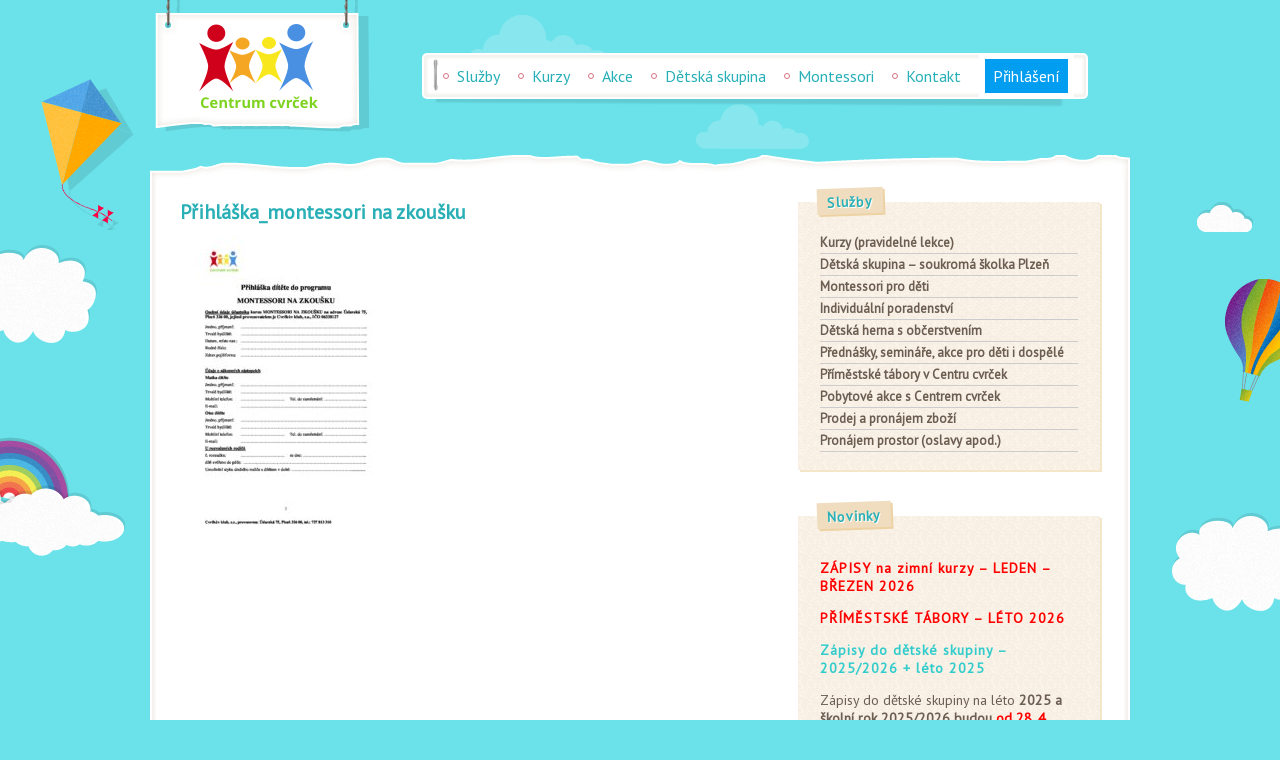

--- FILE ---
content_type: text/html; charset=UTF-8
request_url: https://www.centrumcvrcek.cz/montessori/prihlaska_montessori-na-zkousku/
body_size: 12878
content:
<!DOCTYPE html>
<html xmlns="http://www.w3.org/1999/xhtml" lang="cs">
<head profile="http://gmpg.org/xfn/11">

	<meta http-equiv="Content-Type" content="text/html; charset=UTF-8" />
        <meta name="viewport" content="width=device-width, initial-scale=1, maximum-scale=1">
    	<title>Přihláška_montessori na zkoušku | Centrum cvrček</title>

    <link rel="profile" href="http://gmpg.org/xfn/11" />
    <link rel="pingback" href="https://www.centrumcvrcek.cz/xmlrpc.php" />

    <meta name='robots' content='index, follow, max-image-preview:large, max-snippet:-1, max-video-preview:-1' />
	<style>img:is([sizes="auto" i], [sizes^="auto," i]) { contain-intrinsic-size: 3000px 1500px }</style>
	
	<!-- This site is optimized with the Yoast SEO plugin v25.2 - https://yoast.com/wordpress/plugins/seo/ -->
	<link rel="canonical" href="https://www.centrumcvrcek.cz/montessori/prihlaska_montessori-na-zkousku/" />
	<meta property="og:locale" content="cs_CZ" />
	<meta property="og:type" content="article" />
	<meta property="og:title" content="Přihláška_montessori na zkoušku | Centrum cvrček" />
	<meta property="og:url" content="https://www.centrumcvrcek.cz/montessori/prihlaska_montessori-na-zkousku/" />
	<meta property="og:site_name" content="Centrum cvrček" />
	<meta property="article:publisher" content="https://www.facebook.com/centrumcvrcek" />
	<script type="application/ld+json" class="yoast-schema-graph">{"@context":"https://schema.org","@graph":[{"@type":"WebPage","@id":"https://www.centrumcvrcek.cz/montessori/prihlaska_montessori-na-zkousku/","url":"https://www.centrumcvrcek.cz/montessori/prihlaska_montessori-na-zkousku/","name":"Přihláška_montessori na zkoušku | Centrum cvrček","isPartOf":{"@id":"https://www.centrumcvrcek.cz/#website"},"primaryImageOfPage":{"@id":"https://www.centrumcvrcek.cz/montessori/prihlaska_montessori-na-zkousku/#primaryimage"},"image":{"@id":"https://www.centrumcvrcek.cz/montessori/prihlaska_montessori-na-zkousku/#primaryimage"},"thumbnailUrl":"https://www.centrumcvrcek.cz/wp-content/uploads/2023/06/Prihlaska_montessori-na-zkousku-pdf.jpg","datePublished":"2023-06-01T21:41:19+00:00","breadcrumb":{"@id":"https://www.centrumcvrcek.cz/montessori/prihlaska_montessori-na-zkousku/#breadcrumb"},"inLanguage":"cs","potentialAction":[{"@type":"ReadAction","target":["https://www.centrumcvrcek.cz/montessori/prihlaska_montessori-na-zkousku/"]}]},{"@type":"ImageObject","inLanguage":"cs","@id":"https://www.centrumcvrcek.cz/montessori/prihlaska_montessori-na-zkousku/#primaryimage","url":"https://www.centrumcvrcek.cz/wp-content/uploads/2023/06/Prihlaska_montessori-na-zkousku-pdf.jpg","contentUrl":"https://www.centrumcvrcek.cz/wp-content/uploads/2023/06/Prihlaska_montessori-na-zkousku-pdf.jpg"},{"@type":"BreadcrumbList","@id":"https://www.centrumcvrcek.cz/montessori/prihlaska_montessori-na-zkousku/#breadcrumb","itemListElement":[{"@type":"ListItem","position":1,"name":"Centrum cvrček","item":"https://www.centrumcvrcek.cz/"},{"@type":"ListItem","position":2,"name":"Montessori aktivity v mateřském centru","item":"https://www.centrumcvrcek.cz/montessori/"},{"@type":"ListItem","position":3,"name":"Přihláška_montessori na zkoušku"}]},{"@type":"WebSite","@id":"https://www.centrumcvrcek.cz/#website","url":"https://www.centrumcvrcek.cz/","name":"Centrum cvrček","description":"Dětské a mateřské centrum Plzeň","potentialAction":[{"@type":"SearchAction","target":{"@type":"EntryPoint","urlTemplate":"https://www.centrumcvrcek.cz/?s={search_term_string}"},"query-input":{"@type":"PropertyValueSpecification","valueRequired":true,"valueName":"search_term_string"}}],"inLanguage":"cs"}]}</script>
	<!-- / Yoast SEO plugin. -->


<link rel='dns-prefetch' href='//fonts.googleapis.com' />
<link rel="alternate" type="application/rss+xml" title="Centrum cvrček &raquo; RSS zdroj" href="https://www.centrumcvrcek.cz/feed/" />
<link rel="alternate" type="application/rss+xml" title="Centrum cvrček &raquo; RSS komentářů" href="https://www.centrumcvrcek.cz/comments/feed/" />
		<!-- This site uses the Google Analytics by MonsterInsights plugin v9.5.3 - Using Analytics tracking - https://www.monsterinsights.com/ -->
							<script src="//www.googletagmanager.com/gtag/js?id=G-BY4Y8WPSYR"  data-cfasync="false" data-wpfc-render="false" type="text/javascript" async></script>
			<script data-cfasync="false" data-wpfc-render="false" type="text/javascript">
				var mi_version = '9.5.3';
				var mi_track_user = true;
				var mi_no_track_reason = '';
								var MonsterInsightsDefaultLocations = {"page_location":"https:\/\/www.centrumcvrcek.cz\/montessori\/prihlaska_montessori-na-zkousku\/"};
				if ( typeof MonsterInsightsPrivacyGuardFilter === 'function' ) {
					var MonsterInsightsLocations = (typeof MonsterInsightsExcludeQuery === 'object') ? MonsterInsightsPrivacyGuardFilter( MonsterInsightsExcludeQuery ) : MonsterInsightsPrivacyGuardFilter( MonsterInsightsDefaultLocations );
				} else {
					var MonsterInsightsLocations = (typeof MonsterInsightsExcludeQuery === 'object') ? MonsterInsightsExcludeQuery : MonsterInsightsDefaultLocations;
				}

								var disableStrs = [
										'ga-disable-G-BY4Y8WPSYR',
									];

				/* Function to detect opted out users */
				function __gtagTrackerIsOptedOut() {
					for (var index = 0; index < disableStrs.length; index++) {
						if (document.cookie.indexOf(disableStrs[index] + '=true') > -1) {
							return true;
						}
					}

					return false;
				}

				/* Disable tracking if the opt-out cookie exists. */
				if (__gtagTrackerIsOptedOut()) {
					for (var index = 0; index < disableStrs.length; index++) {
						window[disableStrs[index]] = true;
					}
				}

				/* Opt-out function */
				function __gtagTrackerOptout() {
					for (var index = 0; index < disableStrs.length; index++) {
						document.cookie = disableStrs[index] + '=true; expires=Thu, 31 Dec 2099 23:59:59 UTC; path=/';
						window[disableStrs[index]] = true;
					}
				}

				if ('undefined' === typeof gaOptout) {
					function gaOptout() {
						__gtagTrackerOptout();
					}
				}
								window.dataLayer = window.dataLayer || [];

				window.MonsterInsightsDualTracker = {
					helpers: {},
					trackers: {},
				};
				if (mi_track_user) {
					function __gtagDataLayer() {
						dataLayer.push(arguments);
					}

					function __gtagTracker(type, name, parameters) {
						if (!parameters) {
							parameters = {};
						}

						if (parameters.send_to) {
							__gtagDataLayer.apply(null, arguments);
							return;
						}

						if (type === 'event') {
														parameters.send_to = monsterinsights_frontend.v4_id;
							var hookName = name;
							if (typeof parameters['event_category'] !== 'undefined') {
								hookName = parameters['event_category'] + ':' + name;
							}

							if (typeof MonsterInsightsDualTracker.trackers[hookName] !== 'undefined') {
								MonsterInsightsDualTracker.trackers[hookName](parameters);
							} else {
								__gtagDataLayer('event', name, parameters);
							}
							
						} else {
							__gtagDataLayer.apply(null, arguments);
						}
					}

					__gtagTracker('js', new Date());
					__gtagTracker('set', {
						'developer_id.dZGIzZG': true,
											});
					if ( MonsterInsightsLocations.page_location ) {
						__gtagTracker('set', MonsterInsightsLocations);
					}
										__gtagTracker('config', 'G-BY4Y8WPSYR', {"forceSSL":"true"} );
															window.gtag = __gtagTracker;										(function () {
						/* https://developers.google.com/analytics/devguides/collection/analyticsjs/ */
						/* ga and __gaTracker compatibility shim. */
						var noopfn = function () {
							return null;
						};
						var newtracker = function () {
							return new Tracker();
						};
						var Tracker = function () {
							return null;
						};
						var p = Tracker.prototype;
						p.get = noopfn;
						p.set = noopfn;
						p.send = function () {
							var args = Array.prototype.slice.call(arguments);
							args.unshift('send');
							__gaTracker.apply(null, args);
						};
						var __gaTracker = function () {
							var len = arguments.length;
							if (len === 0) {
								return;
							}
							var f = arguments[len - 1];
							if (typeof f !== 'object' || f === null || typeof f.hitCallback !== 'function') {
								if ('send' === arguments[0]) {
									var hitConverted, hitObject = false, action;
									if ('event' === arguments[1]) {
										if ('undefined' !== typeof arguments[3]) {
											hitObject = {
												'eventAction': arguments[3],
												'eventCategory': arguments[2],
												'eventLabel': arguments[4],
												'value': arguments[5] ? arguments[5] : 1,
											}
										}
									}
									if ('pageview' === arguments[1]) {
										if ('undefined' !== typeof arguments[2]) {
											hitObject = {
												'eventAction': 'page_view',
												'page_path': arguments[2],
											}
										}
									}
									if (typeof arguments[2] === 'object') {
										hitObject = arguments[2];
									}
									if (typeof arguments[5] === 'object') {
										Object.assign(hitObject, arguments[5]);
									}
									if ('undefined' !== typeof arguments[1].hitType) {
										hitObject = arguments[1];
										if ('pageview' === hitObject.hitType) {
											hitObject.eventAction = 'page_view';
										}
									}
									if (hitObject) {
										action = 'timing' === arguments[1].hitType ? 'timing_complete' : hitObject.eventAction;
										hitConverted = mapArgs(hitObject);
										__gtagTracker('event', action, hitConverted);
									}
								}
								return;
							}

							function mapArgs(args) {
								var arg, hit = {};
								var gaMap = {
									'eventCategory': 'event_category',
									'eventAction': 'event_action',
									'eventLabel': 'event_label',
									'eventValue': 'event_value',
									'nonInteraction': 'non_interaction',
									'timingCategory': 'event_category',
									'timingVar': 'name',
									'timingValue': 'value',
									'timingLabel': 'event_label',
									'page': 'page_path',
									'location': 'page_location',
									'title': 'page_title',
									'referrer' : 'page_referrer',
								};
								for (arg in args) {
																		if (!(!args.hasOwnProperty(arg) || !gaMap.hasOwnProperty(arg))) {
										hit[gaMap[arg]] = args[arg];
									} else {
										hit[arg] = args[arg];
									}
								}
								return hit;
							}

							try {
								f.hitCallback();
							} catch (ex) {
							}
						};
						__gaTracker.create = newtracker;
						__gaTracker.getByName = newtracker;
						__gaTracker.getAll = function () {
							return [];
						};
						__gaTracker.remove = noopfn;
						__gaTracker.loaded = true;
						window['__gaTracker'] = __gaTracker;
					})();
									} else {
										console.log("");
					(function () {
						function __gtagTracker() {
							return null;
						}

						window['__gtagTracker'] = __gtagTracker;
						window['gtag'] = __gtagTracker;
					})();
									}
			</script>
				<!-- / Google Analytics by MonsterInsights -->
		<script type="text/javascript">
/* <![CDATA[ */
window._wpemojiSettings = {"baseUrl":"https:\/\/s.w.org\/images\/core\/emoji\/15.0.3\/72x72\/","ext":".png","svgUrl":"https:\/\/s.w.org\/images\/core\/emoji\/15.0.3\/svg\/","svgExt":".svg","source":{"concatemoji":"https:\/\/www.centrumcvrcek.cz\/wp-includes\/js\/wp-emoji-release.min.js?ver=6.7.4"}};
/*! This file is auto-generated */
!function(i,n){var o,s,e;function c(e){try{var t={supportTests:e,timestamp:(new Date).valueOf()};sessionStorage.setItem(o,JSON.stringify(t))}catch(e){}}function p(e,t,n){e.clearRect(0,0,e.canvas.width,e.canvas.height),e.fillText(t,0,0);var t=new Uint32Array(e.getImageData(0,0,e.canvas.width,e.canvas.height).data),r=(e.clearRect(0,0,e.canvas.width,e.canvas.height),e.fillText(n,0,0),new Uint32Array(e.getImageData(0,0,e.canvas.width,e.canvas.height).data));return t.every(function(e,t){return e===r[t]})}function u(e,t,n){switch(t){case"flag":return n(e,"\ud83c\udff3\ufe0f\u200d\u26a7\ufe0f","\ud83c\udff3\ufe0f\u200b\u26a7\ufe0f")?!1:!n(e,"\ud83c\uddfa\ud83c\uddf3","\ud83c\uddfa\u200b\ud83c\uddf3")&&!n(e,"\ud83c\udff4\udb40\udc67\udb40\udc62\udb40\udc65\udb40\udc6e\udb40\udc67\udb40\udc7f","\ud83c\udff4\u200b\udb40\udc67\u200b\udb40\udc62\u200b\udb40\udc65\u200b\udb40\udc6e\u200b\udb40\udc67\u200b\udb40\udc7f");case"emoji":return!n(e,"\ud83d\udc26\u200d\u2b1b","\ud83d\udc26\u200b\u2b1b")}return!1}function f(e,t,n){var r="undefined"!=typeof WorkerGlobalScope&&self instanceof WorkerGlobalScope?new OffscreenCanvas(300,150):i.createElement("canvas"),a=r.getContext("2d",{willReadFrequently:!0}),o=(a.textBaseline="top",a.font="600 32px Arial",{});return e.forEach(function(e){o[e]=t(a,e,n)}),o}function t(e){var t=i.createElement("script");t.src=e,t.defer=!0,i.head.appendChild(t)}"undefined"!=typeof Promise&&(o="wpEmojiSettingsSupports",s=["flag","emoji"],n.supports={everything:!0,everythingExceptFlag:!0},e=new Promise(function(e){i.addEventListener("DOMContentLoaded",e,{once:!0})}),new Promise(function(t){var n=function(){try{var e=JSON.parse(sessionStorage.getItem(o));if("object"==typeof e&&"number"==typeof e.timestamp&&(new Date).valueOf()<e.timestamp+604800&&"object"==typeof e.supportTests)return e.supportTests}catch(e){}return null}();if(!n){if("undefined"!=typeof Worker&&"undefined"!=typeof OffscreenCanvas&&"undefined"!=typeof URL&&URL.createObjectURL&&"undefined"!=typeof Blob)try{var e="postMessage("+f.toString()+"("+[JSON.stringify(s),u.toString(),p.toString()].join(",")+"));",r=new Blob([e],{type:"text/javascript"}),a=new Worker(URL.createObjectURL(r),{name:"wpTestEmojiSupports"});return void(a.onmessage=function(e){c(n=e.data),a.terminate(),t(n)})}catch(e){}c(n=f(s,u,p))}t(n)}).then(function(e){for(var t in e)n.supports[t]=e[t],n.supports.everything=n.supports.everything&&n.supports[t],"flag"!==t&&(n.supports.everythingExceptFlag=n.supports.everythingExceptFlag&&n.supports[t]);n.supports.everythingExceptFlag=n.supports.everythingExceptFlag&&!n.supports.flag,n.DOMReady=!1,n.readyCallback=function(){n.DOMReady=!0}}).then(function(){return e}).then(function(){var e;n.supports.everything||(n.readyCallback(),(e=n.source||{}).concatemoji?t(e.concatemoji):e.wpemoji&&e.twemoji&&(t(e.twemoji),t(e.wpemoji)))}))}((window,document),window._wpemojiSettings);
/* ]]> */
</script>
<style id='wp-emoji-styles-inline-css' type='text/css'>

	img.wp-smiley, img.emoji {
		display: inline !important;
		border: none !important;
		box-shadow: none !important;
		height: 1em !important;
		width: 1em !important;
		margin: 0 0.07em !important;
		vertical-align: -0.1em !important;
		background: none !important;
		padding: 0 !important;
	}
</style>
<link rel='stylesheet' id='wp-block-library-css' href='https://www.centrumcvrcek.cz/wp-includes/css/dist/block-library/style.min.css?ver=6.7.4' type='text/css' media='all' />
<style id='classic-theme-styles-inline-css' type='text/css'>
/*! This file is auto-generated */
.wp-block-button__link{color:#fff;background-color:#32373c;border-radius:9999px;box-shadow:none;text-decoration:none;padding:calc(.667em + 2px) calc(1.333em + 2px);font-size:1.125em}.wp-block-file__button{background:#32373c;color:#fff;text-decoration:none}
</style>
<style id='global-styles-inline-css' type='text/css'>
:root{--wp--preset--aspect-ratio--square: 1;--wp--preset--aspect-ratio--4-3: 4/3;--wp--preset--aspect-ratio--3-4: 3/4;--wp--preset--aspect-ratio--3-2: 3/2;--wp--preset--aspect-ratio--2-3: 2/3;--wp--preset--aspect-ratio--16-9: 16/9;--wp--preset--aspect-ratio--9-16: 9/16;--wp--preset--color--black: #000000;--wp--preset--color--cyan-bluish-gray: #abb8c3;--wp--preset--color--white: #ffffff;--wp--preset--color--pale-pink: #f78da7;--wp--preset--color--vivid-red: #cf2e2e;--wp--preset--color--luminous-vivid-orange: #ff6900;--wp--preset--color--luminous-vivid-amber: #fcb900;--wp--preset--color--light-green-cyan: #7bdcb5;--wp--preset--color--vivid-green-cyan: #00d084;--wp--preset--color--pale-cyan-blue: #8ed1fc;--wp--preset--color--vivid-cyan-blue: #0693e3;--wp--preset--color--vivid-purple: #9b51e0;--wp--preset--gradient--vivid-cyan-blue-to-vivid-purple: linear-gradient(135deg,rgba(6,147,227,1) 0%,rgb(155,81,224) 100%);--wp--preset--gradient--light-green-cyan-to-vivid-green-cyan: linear-gradient(135deg,rgb(122,220,180) 0%,rgb(0,208,130) 100%);--wp--preset--gradient--luminous-vivid-amber-to-luminous-vivid-orange: linear-gradient(135deg,rgba(252,185,0,1) 0%,rgba(255,105,0,1) 100%);--wp--preset--gradient--luminous-vivid-orange-to-vivid-red: linear-gradient(135deg,rgba(255,105,0,1) 0%,rgb(207,46,46) 100%);--wp--preset--gradient--very-light-gray-to-cyan-bluish-gray: linear-gradient(135deg,rgb(238,238,238) 0%,rgb(169,184,195) 100%);--wp--preset--gradient--cool-to-warm-spectrum: linear-gradient(135deg,rgb(74,234,220) 0%,rgb(151,120,209) 20%,rgb(207,42,186) 40%,rgb(238,44,130) 60%,rgb(251,105,98) 80%,rgb(254,248,76) 100%);--wp--preset--gradient--blush-light-purple: linear-gradient(135deg,rgb(255,206,236) 0%,rgb(152,150,240) 100%);--wp--preset--gradient--blush-bordeaux: linear-gradient(135deg,rgb(254,205,165) 0%,rgb(254,45,45) 50%,rgb(107,0,62) 100%);--wp--preset--gradient--luminous-dusk: linear-gradient(135deg,rgb(255,203,112) 0%,rgb(199,81,192) 50%,rgb(65,88,208) 100%);--wp--preset--gradient--pale-ocean: linear-gradient(135deg,rgb(255,245,203) 0%,rgb(182,227,212) 50%,rgb(51,167,181) 100%);--wp--preset--gradient--electric-grass: linear-gradient(135deg,rgb(202,248,128) 0%,rgb(113,206,126) 100%);--wp--preset--gradient--midnight: linear-gradient(135deg,rgb(2,3,129) 0%,rgb(40,116,252) 100%);--wp--preset--font-size--small: 13px;--wp--preset--font-size--medium: 20px;--wp--preset--font-size--large: 36px;--wp--preset--font-size--x-large: 42px;--wp--preset--spacing--20: 0.44rem;--wp--preset--spacing--30: 0.67rem;--wp--preset--spacing--40: 1rem;--wp--preset--spacing--50: 1.5rem;--wp--preset--spacing--60: 2.25rem;--wp--preset--spacing--70: 3.38rem;--wp--preset--spacing--80: 5.06rem;--wp--preset--shadow--natural: 6px 6px 9px rgba(0, 0, 0, 0.2);--wp--preset--shadow--deep: 12px 12px 50px rgba(0, 0, 0, 0.4);--wp--preset--shadow--sharp: 6px 6px 0px rgba(0, 0, 0, 0.2);--wp--preset--shadow--outlined: 6px 6px 0px -3px rgba(255, 255, 255, 1), 6px 6px rgba(0, 0, 0, 1);--wp--preset--shadow--crisp: 6px 6px 0px rgba(0, 0, 0, 1);}:where(.is-layout-flex){gap: 0.5em;}:where(.is-layout-grid){gap: 0.5em;}body .is-layout-flex{display: flex;}.is-layout-flex{flex-wrap: wrap;align-items: center;}.is-layout-flex > :is(*, div){margin: 0;}body .is-layout-grid{display: grid;}.is-layout-grid > :is(*, div){margin: 0;}:where(.wp-block-columns.is-layout-flex){gap: 2em;}:where(.wp-block-columns.is-layout-grid){gap: 2em;}:where(.wp-block-post-template.is-layout-flex){gap: 1.25em;}:where(.wp-block-post-template.is-layout-grid){gap: 1.25em;}.has-black-color{color: var(--wp--preset--color--black) !important;}.has-cyan-bluish-gray-color{color: var(--wp--preset--color--cyan-bluish-gray) !important;}.has-white-color{color: var(--wp--preset--color--white) !important;}.has-pale-pink-color{color: var(--wp--preset--color--pale-pink) !important;}.has-vivid-red-color{color: var(--wp--preset--color--vivid-red) !important;}.has-luminous-vivid-orange-color{color: var(--wp--preset--color--luminous-vivid-orange) !important;}.has-luminous-vivid-amber-color{color: var(--wp--preset--color--luminous-vivid-amber) !important;}.has-light-green-cyan-color{color: var(--wp--preset--color--light-green-cyan) !important;}.has-vivid-green-cyan-color{color: var(--wp--preset--color--vivid-green-cyan) !important;}.has-pale-cyan-blue-color{color: var(--wp--preset--color--pale-cyan-blue) !important;}.has-vivid-cyan-blue-color{color: var(--wp--preset--color--vivid-cyan-blue) !important;}.has-vivid-purple-color{color: var(--wp--preset--color--vivid-purple) !important;}.has-black-background-color{background-color: var(--wp--preset--color--black) !important;}.has-cyan-bluish-gray-background-color{background-color: var(--wp--preset--color--cyan-bluish-gray) !important;}.has-white-background-color{background-color: var(--wp--preset--color--white) !important;}.has-pale-pink-background-color{background-color: var(--wp--preset--color--pale-pink) !important;}.has-vivid-red-background-color{background-color: var(--wp--preset--color--vivid-red) !important;}.has-luminous-vivid-orange-background-color{background-color: var(--wp--preset--color--luminous-vivid-orange) !important;}.has-luminous-vivid-amber-background-color{background-color: var(--wp--preset--color--luminous-vivid-amber) !important;}.has-light-green-cyan-background-color{background-color: var(--wp--preset--color--light-green-cyan) !important;}.has-vivid-green-cyan-background-color{background-color: var(--wp--preset--color--vivid-green-cyan) !important;}.has-pale-cyan-blue-background-color{background-color: var(--wp--preset--color--pale-cyan-blue) !important;}.has-vivid-cyan-blue-background-color{background-color: var(--wp--preset--color--vivid-cyan-blue) !important;}.has-vivid-purple-background-color{background-color: var(--wp--preset--color--vivid-purple) !important;}.has-black-border-color{border-color: var(--wp--preset--color--black) !important;}.has-cyan-bluish-gray-border-color{border-color: var(--wp--preset--color--cyan-bluish-gray) !important;}.has-white-border-color{border-color: var(--wp--preset--color--white) !important;}.has-pale-pink-border-color{border-color: var(--wp--preset--color--pale-pink) !important;}.has-vivid-red-border-color{border-color: var(--wp--preset--color--vivid-red) !important;}.has-luminous-vivid-orange-border-color{border-color: var(--wp--preset--color--luminous-vivid-orange) !important;}.has-luminous-vivid-amber-border-color{border-color: var(--wp--preset--color--luminous-vivid-amber) !important;}.has-light-green-cyan-border-color{border-color: var(--wp--preset--color--light-green-cyan) !important;}.has-vivid-green-cyan-border-color{border-color: var(--wp--preset--color--vivid-green-cyan) !important;}.has-pale-cyan-blue-border-color{border-color: var(--wp--preset--color--pale-cyan-blue) !important;}.has-vivid-cyan-blue-border-color{border-color: var(--wp--preset--color--vivid-cyan-blue) !important;}.has-vivid-purple-border-color{border-color: var(--wp--preset--color--vivid-purple) !important;}.has-vivid-cyan-blue-to-vivid-purple-gradient-background{background: var(--wp--preset--gradient--vivid-cyan-blue-to-vivid-purple) !important;}.has-light-green-cyan-to-vivid-green-cyan-gradient-background{background: var(--wp--preset--gradient--light-green-cyan-to-vivid-green-cyan) !important;}.has-luminous-vivid-amber-to-luminous-vivid-orange-gradient-background{background: var(--wp--preset--gradient--luminous-vivid-amber-to-luminous-vivid-orange) !important;}.has-luminous-vivid-orange-to-vivid-red-gradient-background{background: var(--wp--preset--gradient--luminous-vivid-orange-to-vivid-red) !important;}.has-very-light-gray-to-cyan-bluish-gray-gradient-background{background: var(--wp--preset--gradient--very-light-gray-to-cyan-bluish-gray) !important;}.has-cool-to-warm-spectrum-gradient-background{background: var(--wp--preset--gradient--cool-to-warm-spectrum) !important;}.has-blush-light-purple-gradient-background{background: var(--wp--preset--gradient--blush-light-purple) !important;}.has-blush-bordeaux-gradient-background{background: var(--wp--preset--gradient--blush-bordeaux) !important;}.has-luminous-dusk-gradient-background{background: var(--wp--preset--gradient--luminous-dusk) !important;}.has-pale-ocean-gradient-background{background: var(--wp--preset--gradient--pale-ocean) !important;}.has-electric-grass-gradient-background{background: var(--wp--preset--gradient--electric-grass) !important;}.has-midnight-gradient-background{background: var(--wp--preset--gradient--midnight) !important;}.has-small-font-size{font-size: var(--wp--preset--font-size--small) !important;}.has-medium-font-size{font-size: var(--wp--preset--font-size--medium) !important;}.has-large-font-size{font-size: var(--wp--preset--font-size--large) !important;}.has-x-large-font-size{font-size: var(--wp--preset--font-size--x-large) !important;}
:where(.wp-block-post-template.is-layout-flex){gap: 1.25em;}:where(.wp-block-post-template.is-layout-grid){gap: 1.25em;}
:where(.wp-block-columns.is-layout-flex){gap: 2em;}:where(.wp-block-columns.is-layout-grid){gap: 2em;}
:root :where(.wp-block-pullquote){font-size: 1.5em;line-height: 1.6;}
</style>
<link rel='stylesheet' id='cpsh-shortcodes-css' href='https://www.centrumcvrcek.cz/wp-content/plugins/column-shortcodes//assets/css/shortcodes.css?ver=1.0.1' type='text/css' media='all' />
<link rel='stylesheet' id='contact-form-7-css' href='https://www.centrumcvrcek.cz/wp-content/plugins/contact-form-7/includes/css/styles.css?ver=6.0.6' type='text/css' media='all' />
<link rel='stylesheet' id='pulp_comments_css-css' href='https://www.centrumcvrcek.cz/wp-content/themes/pulp-child/style.comments.css?ver=6.7.4' type='text/css' media='all' />
<link rel='stylesheet' id='pulp_css-css' href='https://www.centrumcvrcek.cz/wp-content/themes/pulp-child/style.css?ver=6.7.4' type='text/css' media='all' />
<link rel='stylesheet' id='pulp_css_blog-css' href='https://www.centrumcvrcek.cz/wp-content/themes/pulp-child/style.blog.css?ver=6.7.4' type='text/css' media='all' />
<link rel='stylesheet' id='pulp_wpcf7_css-css' href='https://www.centrumcvrcek.cz/wp-content/themes/pulp-child/style.wpcf7.css?ver=6.7.4' type='text/css' media='all' />
<link rel='stylesheet' id='pulp_media-css' href='https://www.centrumcvrcek.cz/wp-content/themes/pulp-child/style.responsive.css?ver=6.7.4' type='text/css' media='all' />
<link rel='stylesheet' id='pulp_google_font-css' href='https://fonts.googleapis.com/css?family=PT+Sans%3A400&#038;subset=latin-ext&#038;ver=6.7.4' type='text/css' media='all' />
<link rel='stylesheet' id='pulp_dynamic-css' href='https://www.centrumcvrcek.cz/wp-content/themes/pulp/style.custom.css?ver=6.7.4' type='text/css' media='all' />
<link rel='stylesheet' id='dashicons-css' href='https://www.centrumcvrcek.cz/wp-includes/css/dashicons.min.css?ver=6.7.4' type='text/css' media='all' />
<link rel='stylesheet' id='thickbox-css' href='https://www.centrumcvrcek.cz/wp-includes/js/thickbox/thickbox.css?ver=6.7.4' type='text/css' media='all' />
<link rel='stylesheet' id='dtbaker-social-icons-css' href='https://www.centrumcvrcek.cz/wp-content/plugins/social-icons-plugin/webicons.css?ver=6.7.4' type='text/css' media='all' />
<script type="text/javascript" src="https://www.centrumcvrcek.cz/wp-includes/js/jquery/jquery.min.js?ver=3.7.1" id="jquery-core-js"></script>
<script type="text/javascript" src="https://www.centrumcvrcek.cz/wp-includes/js/jquery/jquery-migrate.min.js?ver=3.4.1" id="jquery-migrate-js"></script>
<script type="text/javascript" src="https://www.centrumcvrcek.cz/wp-content/plugins/widget_area_manager/javascript.js?ver=6.7.4" id="widget_area_manager_js-js"></script>
<script type="text/javascript" src="https://www.centrumcvrcek.cz/wp-content/plugins/google-analytics-for-wordpress/assets/js/frontend-gtag.min.js?ver=9.5.3" id="monsterinsights-frontend-script-js" async="async" data-wp-strategy="async"></script>
<script data-cfasync="false" data-wpfc-render="false" type="text/javascript" id='monsterinsights-frontend-script-js-extra'>/* <![CDATA[ */
var monsterinsights_frontend = {"js_events_tracking":"true","download_extensions":"doc,pdf,ppt,zip,xls,docx,pptx,xlsx","inbound_paths":"[]","home_url":"https:\/\/www.centrumcvrcek.cz","hash_tracking":"false","v4_id":"G-BY4Y8WPSYR"};/* ]]> */
</script>
<script type="text/javascript" id="pulp_javascript-js-extra">
/* <![CDATA[ */
var pulp_params = {"do_animate_sun":"1","backgrounds":[["https:\/\/www.centrumcvrcek.cz\/wp-content\/themes\/pulp\/images\/background_balloon.png",260,570,108,141],["https:\/\/www.centrumcvrcek.cz\/wp-content\/themes\/pulp\/images\/background_cloud5.png",191,546,77,35],["https:\/\/www.centrumcvrcek.cz\/wp-content\/themes\/pulp\/images\/background_cloud4.png",290,705,116,64],["https:\/\/www.centrumcvrcek.cz\/wp-content\/themes\/pulp\/images\/background_cloud3.png",423,-782,272,129],["https:\/\/www.centrumcvrcek.cz\/wp-content\/themes\/pulp\/images\/background_cloud2.png",498,523,155,116],["https:\/\/www.centrumcvrcek.cz\/wp-content\/themes\/pulp\/images\/background_cloud2.png",230,-686,155,116],["https:\/\/www.centrumcvrcek.cz\/wp-content\/themes\/pulp\/images\/background_kite.png",65,-617,120,155]]};
/* ]]> */
</script>
<script type="text/javascript" src="https://www.centrumcvrcek.cz/wp-content/themes/pulp-child/js/javascript.js?ver=6.7.4" id="pulp_javascript-js"></script>
<script type="text/javascript" src="https://www.centrumcvrcek.cz/wp-content/plugins/social-icons-plugin/webicons.js?ver=6.7.4" id="dtbaker-social-icons-svg-check-js"></script>
<link rel="https://api.w.org/" href="https://www.centrumcvrcek.cz/wp-json/" /><link rel="alternate" title="JSON" type="application/json" href="https://www.centrumcvrcek.cz/wp-json/wp/v2/media/7281" /><link rel="EditURI" type="application/rsd+xml" title="RSD" href="https://www.centrumcvrcek.cz/xmlrpc.php?rsd" />
<meta name="generator" content="WordPress 6.7.4" />
<link rel='shortlink' href='https://www.centrumcvrcek.cz/?p=7281' />
<link rel="alternate" title="oEmbed (JSON)" type="application/json+oembed" href="https://www.centrumcvrcek.cz/wp-json/oembed/1.0/embed?url=https%3A%2F%2Fwww.centrumcvrcek.cz%2Fmontessori%2Fprihlaska_montessori-na-zkousku%2F" />
<link rel="alternate" title="oEmbed (XML)" type="text/xml+oembed" href="https://www.centrumcvrcek.cz/wp-json/oembed/1.0/embed?url=https%3A%2F%2Fwww.centrumcvrcek.cz%2Fmontessori%2Fprihlaska_montessori-na-zkousku%2F&#038;format=xml" />

</head>
<body class="attachment attachment-template-default attachmentid-7281 attachment-pdf singular">
<div id="holder">
    <div id="wrapper">
        <div id="pulp_bg"></div>
    <!-- start header area / logo/ menu -->
      <div id="header">
        <div id="logo">
            <a href="/"><img id="site-logo" src="https://www.centrumcvrcek.cz/wp-content/uploads/2016/04/logo-centrum-cvrcek.png" alt="Centrum cvrček | Dětské a mateřské centrum Plzeň" title="Centrum cvrček | Dětské a mateřské centrum Plzeň" border="0" style="width:119px"></a>
        </div>
          <div id="menu_spacer"></div>
        <div id="menu_wrap">
            <div id="menu_container">
                <div id="menu_container_decal">
                                        <div id="menu_decal">
                        <!-- used to display the clouds and sun over the menu -->
                        <div><div><div></div></div></div>
                    </div>
                                        <div class="menu-hlavni-menu-container"><ul id="menu-hlavni-menu" class="menu"><li id="menu-item-3469" class="menu-item menu-item-type-post_type menu-item-object-page menu-item-home menu-item-3469"><a href="https://www.centrumcvrcek.cz/" title="Přehled služeb dětského a mateřského centra (úvodní stránka)">Služby</a></li>
<li id="menu-item-38" class="menu-item menu-item-type-post_type menu-item-object-page menu-item-38"><a href="https://www.centrumcvrcek.cz/kurzy/" title="Pravidelné kurzy">Kurzy</a></li>
<li id="menu-item-3218" class="menu-item menu-item-type-taxonomy menu-item-object-category menu-item-3218"><a href="https://www.centrumcvrcek.cz/prehled/specialni-akce/" title="Semináře, jednorázové kurzy, akce pro děti i dospělé">Akce</a></li>
<li id="menu-item-378" class="menu-item menu-item-type-post_type menu-item-object-page menu-item-378"><a href="https://www.centrumcvrcek.cz/soukroma-skolka/" title="Soukromá školka v Plzni – Cvrčkova školička">Dětská skupina</a></li>
<li id="menu-item-7246" class="menu-item menu-item-type-post_type menu-item-object-page menu-item-7246"><a href="https://www.centrumcvrcek.cz/montessori/" title="Montessori na zkoušku">Montessori</a></li>
<li id="menu-item-44" class="menu-item menu-item-type-post_type menu-item-object-page menu-item-44"><a href="https://www.centrumcvrcek.cz/kontakt/" title="Kontaktní informace">Kontakt</a></li>
<li id="menu-item-9666" class="menu-item menu-item-type-custom menu-item-object-custom menu-item-9666"><a href="https://cvrckuvklub.webooker.eu/" title="Přihlášení na kurzy, akce a semináře">Přihlášení</a></li>
</ul></div>                    <div class="clear"></div>
                </div>
            </div>

        </div>
        <div class="clear"></div>
    </div>
    <!-- end header -->
    
        <div id="inner_content">
        <!-- outputing hook "content_top" for page id post_typeattachment--> <div class="content_main with-right-sidebar"><!-- end hook "content_top" -->

<div id="post-7281" class="post-7281 attachment type-attachment status-inherit hentry">
	<div class="entry-header">
		<h1 class="entry-title">Přihláška_montessori na zkoušku</h1>
	</div><!-- .entry-header -->

	<div class="entry-content">
		<p class="attachment"><a href='https://www.centrumcvrcek.cz/wp-content/uploads/2023/06/Prihlaska_montessori-na-zkousku.pdf'><img fetchpriority="high" decoding="async" width="212" height="300" src="https://www.centrumcvrcek.cz/wp-content/uploads/2023/06/Prihlaska_montessori-na-zkousku-pdf-212x300.jpg" class="attachment-medium size-medium" alt="" /></a></p>
		        	</div><!-- .entry-content2 -->
	<div class="entry-meta">
			</div><!-- .entry-meta -->
</div><!-- #post-7281 -->

	<div id="blog_comments">
	
	
	
	
</div><!-- #comments -->




        <!-- outputing hook "content_bottom" for page id post_typeattachment--></div> <div class="sidebar sidebar-right widget-area" role="complementary"><div id="text-19" class="widget widget_text widget_dark"><h3 class="widget-title"><a href="/">Služby</a></h3><div class="widget-title-spacer"></div> 			<div class="textwidget"><ul>
<li><a title="Pravidelné kurzy" href="/kurzy/"><strong>Kurzy </strong>(pravidelné lekce)</a></li>
<li><a title="Cvrčkova školička – soukromá školka Plzeň, Slovany" href="/soukroma-skolka/">‎<strong>Dětská skupina</strong>&nbsp;– soukromá školka Plzeň</a></li>
<li><strong><a href="/montessori/">Montessori pro děti</a></strong></li>
<li><strong><a title="Dětská herna s občerstvením" href="https://www.centrumcvrcek.cz/individualni-poradenstvi/">Individuální poradenství</a></strong></li>
<li><strong><a title="Dětská herna s občerstvením" href="/sluzby/detska-herna/">Dětská herna s občerstvením</a></strong></li>
<li><a title="Přednášky, kurzy, semináře, akce pro děti i dospělé" href="/sluzby/specialni-akce/"><strong>Přednášky, semináře, akce pro děti i dospělé</strong></a></li>
<li><a title="Příměstské tábory" href="/sluzby/primestske-tabory"><strong>Příměstské tábory</strong> v Centru cvrček</a></li>
<li><a title="Pobytové akce" href="/sluzby/pobytove-akce/"><strong>Pobytové akce</strong> s Centrem cvrček</a></li>
<li><strong><a title="Prodej zboží" href="/sluzby/prodej/">Prodej a pronájem zboží</a></strong></li>
<li><strong><a title="Pronájem" href="/sluzby/pronajem/">Pronájem prostor</a></strong><a title="Pronájem" href="/sluzby/pronajem/"> (oslavy apod.)</a></li>
</ul>


<p></p>
</div>
		</div> <div id="text-5" class="widget widget_text widget_dark"><h3 class="widget-title"><a href="/novinky/">Novinky</a></h3><div class="widget-title-spacer"></div> 			<div class="textwidget"><h3><a href="https://cvrckuvklub.webooker.eu/flutter/#/courses/semester/11415"><span style="color: #ff0000;">ZÁPISY na zimní kurzy &#8211; LEDEN &#8211; BŘEZEN 2026</span></a></h3>
<h3><a href="https://www.centrumcvrcek.cz/sluzby/primestske-tabory/"><span style="color: #ff0000;">PŘÍMĚSTSKÉ TÁBORY &#8211; LÉTO 2026</span></a></h3>
<h3><span style="color: #ff0000;"><a style="color: #ff0000;" href="https://www.centrumcvrcek.cz/soukroma-skolka/zapis-do-materske-skolky/"><span style="color: #33cccc;">Zápisy do dětské skupiny &#8211; 2025/2026 + léto 2025</span></a></span></h3>
<p>Zápisy do dětské skupiny na léto <strong>2025 a školní rok 2025/2026 budou <span style="color: #ff0000;">od 28. 4. 2025</span>.</strong></p>
<h3><span style="color: #ff0000;"><a style="color: #ff0000;" href="https://www.centrumcvrcek.cz/montessori/"><span style="color: #33cccc;">Zápisy do klubu Montessori na zkoušku &#8211; 2025/2026 + léto 2025</span></a></span></h3>
<p>Zápisy do naše adaptačního klubu Montessori na zkoušku na léto <strong>2025 a školní rok 2025/2026 budou <span style="color: #ff0000;">od 14. 5. 2025.&nbsp;</span></strong></p>
<h3><a href="/prehled/specialni-akce/">Jednorázové akce</a></h3>
<p><strong>Odborné semináře/webináře, podpůrná skupina</strong> pro rodiny s dětmi, <strong>workshopy a akce pro děti</strong> atd. &#8211; sledujte náš kalendář akcí a včas se přihlašujte. Vždy máme pouze omezený počet míst. <span style="color: #ff0000;"><strong>Veškeré akce <a style="color: #ff0000;" href="/prehled/specialni-akce/">zde</a>.</strong></span></p>
<p>&nbsp;</p>
<p>&nbsp;</p>
<p>&nbsp;</p>
<p>&nbsp;</p>
</div>
		</div> <div id="widget_social_icons widget_dark-2" class="widget widget_social_icons widget_dark"><h3 class="widget-title"><a href="/kontakt/">Kontakt</a></h3><div class="widget-title-spacer"></div> <div class="widget_social_icons-description" ><p><strong>Mateřské centrum</strong><br /><a href="https://www.google.cz/maps/place/%C3%9Aslavsk%C3%A1+2357%2F75,+326+00+Plze%C5%88+2-Slovany-V%C3%BDchodn%C3%AD+P%C5%99edm%C4%9Bst%C3%AD/@49.7379388,13.3982082,19z/data=!4m6!3m5!1s0x470af1d84dc805e1:0xb838d1072f19f580!8m2!3d49.7379865!4d13.398412!16s%2Fg%2F11c29_j7ym?entry=ttu">Úslavská 75</a><br />Plzeň 326 00<br />Recepce: 727 813 310<br />E-mail: <a href="mailto:recepce@centrumcvrcek.cz">recepce@centrumcvrcek.cz</a></p>
<p><strong>Dětská skupina Cvrčkův klub</strong><br /><a href="https://goo.gl/maps/YovCWKLwgQ62">Jablonského 11</a><br />Plzeň 326 00<br />Telefon: 606 029 895<br />E-mail: <a href="mailto:skolicka@centrumcvrcek.cz">skolicka@centrumcvrcek.cz</a></p>
<ul class="wp-block-social-links is-layout-flex wp-block-social-links-is-layout-flex">
<li class="wp-social-link wp-social-link-facebook  wp-block-social-link"><a rel="noopener nofollow" target="_blank" href="https://www.facebook.com/centrumcvrcek" class="wp-block-social-link-anchor"><svg width="24" height="24" viewBox="0 0 24 24" version="1.1" xmlns="http://www.w3.org/2000/svg" aria-hidden="true" focusable="false"><path d="M12 2C6.5 2 2 6.5 2 12c0 5 3.7 9.1 8.4 9.9v-7H7.9V12h2.5V9.8c0-2.5 1.5-3.9 3.8-3.9 1.1 0 2.2.2 2.2.2v2.5h-1.3c-1.2 0-1.6.8-1.6 1.6V12h2.8l-.4 2.9h-2.3v7C18.3 21.1 22 17 22 12c0-5.5-4.5-10-10-10z"></path></svg><span class="wp-block-social-link-label screen-reader-text">Facebook</span></a></li>
<li class="wp-social-link wp-social-link-instagram  wp-block-social-link"><a rel="noopener nofollow" target="_blank" href="https://www.instagram.com/centrum.cvrcek/" class="wp-block-social-link-anchor"><svg width="24" height="24" viewBox="0 0 24 24" version="1.1" xmlns="http://www.w3.org/2000/svg" aria-hidden="true" focusable="false"><path d="M12,4.622c2.403,0,2.688,0.009,3.637,0.052c0.877,0.04,1.354,0.187,1.671,0.31c0.42,0.163,0.72,0.358,1.035,0.673 c0.315,0.315,0.51,0.615,0.673,1.035c0.123,0.317,0.27,0.794,0.31,1.671c0.043,0.949,0.052,1.234,0.052,3.637 s-0.009,2.688-0.052,3.637c-0.04,0.877-0.187,1.354-0.31,1.671c-0.163,0.42-0.358,0.72-0.673,1.035 c-0.315,0.315-0.615,0.51-1.035,0.673c-0.317,0.123-0.794,0.27-1.671,0.31c-0.949,0.043-1.233,0.052-3.637,0.052 s-2.688-0.009-3.637-0.052c-0.877-0.04-1.354-0.187-1.671-0.31c-0.42-0.163-0.72-0.358-1.035-0.673 c-0.315-0.315-0.51-0.615-0.673-1.035c-0.123-0.317-0.27-0.794-0.31-1.671C4.631,14.688,4.622,14.403,4.622,12 s0.009-2.688,0.052-3.637c0.04-0.877,0.187-1.354,0.31-1.671c0.163-0.42,0.358-0.72,0.673-1.035 c0.315-0.315,0.615-0.51,1.035-0.673c0.317-0.123,0.794-0.27,1.671-0.31C9.312,4.631,9.597,4.622,12,4.622 M12,3 C9.556,3,9.249,3.01,8.289,3.054C7.331,3.098,6.677,3.25,6.105,3.472C5.513,3.702,5.011,4.01,4.511,4.511 c-0.5,0.5-0.808,1.002-1.038,1.594C3.25,6.677,3.098,7.331,3.054,8.289C3.01,9.249,3,9.556,3,12c0,2.444,0.01,2.751,0.054,3.711 c0.044,0.958,0.196,1.612,0.418,2.185c0.23,0.592,0.538,1.094,1.038,1.594c0.5,0.5,1.002,0.808,1.594,1.038 c0.572,0.222,1.227,0.375,2.185,0.418C9.249,20.99,9.556,21,12,21s2.751-0.01,3.711-0.054c0.958-0.044,1.612-0.196,2.185-0.418 c0.592-0.23,1.094-0.538,1.594-1.038c0.5-0.5,0.808-1.002,1.038-1.594c0.222-0.572,0.375-1.227,0.418-2.185 C20.99,14.751,21,14.444,21,12s-0.01-2.751-0.054-3.711c-0.044-0.958-0.196-1.612-0.418-2.185c-0.23-0.592-0.538-1.094-1.038-1.594 c-0.5-0.5-1.002-0.808-1.594-1.038c-0.572-0.222-1.227-0.375-2.185-0.418C14.751,3.01,14.444,3,12,3L12,3z M12,7.378 c-2.552,0-4.622,2.069-4.622,4.622S9.448,16.622,12,16.622s4.622-2.069,4.622-4.622S14.552,7.378,12,7.378z M12,15 c-1.657,0-3-1.343-3-3s1.343-3,3-3s3,1.343,3,3S13.657,15,12,15z M16.804,6.116c-0.596,0-1.08,0.484-1.08,1.08 s0.484,1.08,1.08,1.08c0.596,0,1.08-0.484,1.08-1.08S17.401,6.116,16.804,6.116z"></path></svg><span class="wp-block-social-link-label screen-reader-text">Instagram</span></a></li>
</ul>
</div><!-- start webicons by http://fairheadcreative.com --><p class="widget_social_icons"></p><!-- end webicons by http://fairheadcreative.com --></div> <div id="text-20" class="widget widget_text widget_light"><h3 class="widget-title">Spolupracujeme</h3><div class="widget-title-spacer"></div> 			<div class="textwidget">
<p>Nakupujete online? Podpořte nás přes Givt! Stačí nakupovat u více než 2 000 e-shopů přes <a href="https://www.givt.cz/" title="Otevřít stránku projektu" target="_blank" rel="noopener noreferrer" >www.givt.cz</a> nebo si přidat Pomocníka do prohlížeče: <a href="https://givt.cz/aplikace/" title="Otevřít stránku projektu" target="_blank" rel="noopener noreferrer" >www.givt.cz/aplikace</a>. Nezaplatíte nic navíc, a přesto nám pomůžete. Děkujeme! </a><sup>®</sup>.</p>

<div class="center" style="margin-bottom: 20px">
<a href="https://givt.cz/materials/assets/obecne-materialy/dobry-skutek-1_nahled.png"><img decoding="async" class="alignnone size-full wp-image-527" src="https://givt.cz/css/logo.svg" alt="Givt - dobrý skutek" width="135" height="135"></a>

</div>



<p>Jsme hrdým členem <a href="https://sitprorodinu.cz/" title="Otevřít stránku projektu" target="_blank" rel="noopener noreferrer">Sítě pro rodinu</a>.</p>

<div class="center" style="margin-bottom: 20px">
<a href="https://sitprorodinu.cz/" target="_blank" rel="noopener noreferrer"><img decoding="async" class="alignnone size-full wp-image-527" src="https://www.centrumcvrcek.cz/wp-content/uploads/2018/10/sitprorodinu-150x150.jpg" alt="Síť pro rodinu" width="150" height="150"></a>
</div>

<p>Jsme členem sítě <a href="https://mojedetskaskupina.cz" title="Otevřít stránku projektu" target="_blank" rel="noopener noreferrer">Moje dětská skupina</a>.</p>

<div class="center" style="margin-bottom: 20px">
<a href="https://mojedetskaskupina.cz/" target="_blank" rel="noopener noreferrer"><img loading="lazy" decoding="async" class="alignnone size-full wp-image-527" src="https://www.centrumcvrcek.cz/wp-content/uploads/2018/10/mojedetskaskupina-logo.png" alt="Moje dětská skupina" width="239" height="59"></a>
</div>

<p>Spolupracujeme s <a href="https://www.kudyznudy.cz/">Kudy z nudy</a>.</p>

<div class="center" style="margin-bottom: 20px">
<a href="https://www.kudyznudy.cz/?utm_source=kzn&#038;utm_medium=partneri_kzn&#038;utm_campaign=banner" target="_blank" rel="noopener"><img loading="lazy" decoding="async" src="https://www.kudyznudy.cz/getmedia/fc5f14ae-5cc6-4aab-9303-1cdfb20659d2/1012102023-online-bannery-hq-234x60.jpg.aspx" width="234"  height="60" alt="Kudyznudy.cz"></a>
</div>

</div>
		</div> </div><!-- end hook "content_bottom" --><div class="clear"></div>
         </div> <!-- inner_content -->



    <div class="clear"></div>

   <div id="footer">
       <div class="left">&copy; Centrum cvrček - <a href="http://www.centrumcvrcek.cz" title="Centrum cvrček - dětské centrum Plzeň">dětské centrum Plzeň</a> a <a href="http://www.centrumcvrcek.cz/soukroma-skolka/" title="Centrum cvrček - školka Plzeň">školka Plzeň</a></div>
     <div class="right">
       <p id="breadcrumbs"><span><span><a href="https://www.centrumcvrcek.cz/">Centrum cvrček</a></span> » <span><a href="https://www.centrumcvrcek.cz/montessori/">Montessori aktivity v mateřském centru</a></span> » <span class="breadcrumb_last" aria-current="page"><strong>Přihláška_montessori na zkoušku</strong></span></span></p>             </div>
   </div> <!-- footer -->
<div class="clear"></div>
</div> <!-- wrapper -->

    <div id="footer_decal">
        <div>
            <div id="footer_decal_clouds"></div>
            <div id="footer_decal_mountains"></div>
            <div id="footer_decal_trees"></div>
            <div id="footer_decal_anim">
                <div id="footer_decal_squirrel"></div>
                <div id="footer_decal_bird"></div>
            </div>
        </div>
    </div>
    </div> <!-- holder -->
 <!-- 71 queries. 0,617 seconds. -->
<script type="text/javascript" src="https://www.centrumcvrcek.cz/wp-includes/js/dist/hooks.min.js?ver=4d63a3d491d11ffd8ac6" id="wp-hooks-js"></script>
<script type="text/javascript" src="https://www.centrumcvrcek.cz/wp-includes/js/dist/i18n.min.js?ver=5e580eb46a90c2b997e6" id="wp-i18n-js"></script>
<script type="text/javascript" id="wp-i18n-js-after">
/* <![CDATA[ */
wp.i18n.setLocaleData( { 'text direction\u0004ltr': [ 'ltr' ] } );
/* ]]> */
</script>
<script type="text/javascript" src="https://www.centrumcvrcek.cz/wp-content/plugins/contact-form-7/includes/swv/js/index.js?ver=6.0.6" id="swv-js"></script>
<script type="text/javascript" id="contact-form-7-js-before">
/* <![CDATA[ */
var wpcf7 = {
    "api": {
        "root": "https:\/\/www.centrumcvrcek.cz\/wp-json\/",
        "namespace": "contact-form-7\/v1"
    }
};
/* ]]> */
</script>
<script type="text/javascript" src="https://www.centrumcvrcek.cz/wp-content/plugins/contact-form-7/includes/js/index.js?ver=6.0.6" id="contact-form-7-js"></script>
<script type="text/javascript" src="https://www.centrumcvrcek.cz/wp-includes/js/comment-reply.min.js?ver=6.7.4" id="comment-reply-js" async="async" data-wp-strategy="async"></script>
<script type="text/javascript" src="https://www.centrumcvrcek.cz/wp-includes/js/jquery/ui/core.min.js?ver=1.13.3" id="jquery-ui-core-js"></script>
<script type="text/javascript" id="thickbox-js-extra">
/* <![CDATA[ */
var thickboxL10n = {"next":"N\u00e1sleduj\u00edc\u00ed >","prev":"< P\u0159edchoz\u00ed","image":"Obr\u00e1zek","of":"z celkem","close":"Zav\u0159\u00edt","noiframes":"Tato funkce WordPressu vy\u017eaduje pou\u017eit\u00ed vnit\u0159n\u00edch r\u00e1m\u016f (iframe), kter\u00e9 v\u0161ak patrn\u011b nem\u00e1te povoleny nebo je v\u00e1\u0161 prohl\u00ed\u017ee\u010d v\u016fbec nepodporuje.","loadingAnimation":"https:\/\/www.centrumcvrcek.cz\/wp-includes\/js\/thickbox\/loadingAnimation.gif"};
/* ]]> */
</script>
<script type="text/javascript" src="https://www.centrumcvrcek.cz/wp-includes/js/thickbox/thickbox.js?ver=3.1-20121105" id="thickbox-js"></script>
<script type="text/javascript">
/* <![CDATA[ */
jQuery( document ).ready( function( $ ) {
    tb_init( '.gallery-flexbox .gallery-icon a' );
});
/* ]]> */
</script>
<!-- Kod Google znacky pro remarketing -->
<!--------------------------------------------------
Značka pro remarketing nesmí být spojena s údaji umožňujícími identifikaci osob nebo umístěna na stránkách týkajících se citlivých kategorií. Další informace a postup nastavení značky naleznete na stránce: google.com/ads/remarketingsetup
--------------------------------------------------->
<script type="text/javascript">
/* <![CDATA[ */
var google_conversion_id = 959147391;
var google_custom_params = window.google_tag_params;
var google_remarketing_only = true;
/* ]]> */
</script>
<script type="text/javascript" src="//www.googleadservices.com/pagead/conversion.js">
</script>
<noscript>
<div style="display:inline;">
<img height="1" width="1" style="border-style:none;" alt="" src="//googleads.g.doubleclick.net/pagead/viewthroughconversion/959147391/?value=0&amp;guid=ON&amp;script=0"/>
</div>
</noscript>

<!-- Kod pro retargeting -->
<script type="text/javascript">
/* <![CDATA[ */
var seznam_retargeting_id = 21788;
/* ]]> */
</script>
<script type="text/javascript" src="//c.imedia.cz/js/retargeting.js"></script>

</body>
</html>


--- FILE ---
content_type: text/css
request_url: https://www.centrumcvrcek.cz/wp-content/themes/pulp-child/style.comments.css?ver=6.7.4
body_size: 23
content:
/*
Theme Name:     Pulp WordPress - Child
Template:       pulp
*/

@import url("../pulp/style.comments.css");

/* =Theme customization starts here
-------------------------------------------------------------- */


--- FILE ---
content_type: text/css
request_url: https://www.centrumcvrcek.cz/wp-content/themes/pulp-child/style.css?ver=6.7.4
body_size: 1961
content:
/*
Theme Name:     Pulp WordPress - Child
Template:       pulp
*/

@import url("../pulp/style.css");

/* =Theme customization starts here
-------------------------------------------------------------- */

/* Poznamka
 * javascripty jsou loadovany z functions.php, ale bohuzel je tam pouzito volani stylesheets misto template dir, takze se to hleda v child
 * tak jsem pro jednoduchost prekopiroval adresar js/ do child
 *
 * Css NextGEN fotogalerie: soubor viz /wp-content/ngg_styles/nggallery.css
 * mozno editovat take pres Ostatni moznosti > Styly
 */

body {
    background: #6be2ea;
}

.left {
    float: left;
}

.right {
    float: right;
}

.fotoLeft {
    float: left;
    margin: auto 20px 8px auto;
}

.fotoRight {
    float: right;
    margin: auto auto 8px 20px;
}


.clear {
    margin: 0;
    padding: 0;
    border: 0;
}

.center {
    text-align: center;
}

div.button a {
    border: 0;
    background: #ffbf00;
    color: #FFF;
    border-radius: 3px;
    padding: 6px;
    text-decoration: none;
    text-align: center;
    width: auto;
}

div.buttonRezervace {
    margin-bottom: 60px;
}

div.buttonRezervace a {
    border: 0;
    background: #009df0;
    color: #FFF;
    border-radius: 4px;
    padding: 14px;
    text-decoration: none;
    text-align: center;
    width: auto;
    font-weight: bold;
    font-size: 18px;
}

#footer #breadcrumbs {
    margin: 0px;
}

/* Contact-7 form */
.platba .wpcf7-select,
.dochazka .wpcf7-select {
    margin-top: 10px;
}

.wpcf7 .platba,
.wpcf7 .dochazka  {
    padding-bottom: 20px;
}

/* Hlavni menu */
#menu_decal {
    display: none !important; /* schovali jsme slunicko a mracek, abychom pridali dalsi polozku menu */
}
#menu_container_decal {
     padding-right: 10px !important; /* misto 150px, ktere tam byly pro slunicko a mracek */
}
/* Hlavni menu - posledni tlacitko */
#menu-hlavni-menu li.last-child {
    background-color: #009df0 !important;
}
#menu_container ul li a {
    float: right !important;
}
#menu_container ul li.first-child a {
    float: left !important;
}
#menu_container ul li.last-child a {
    float: left !important;
    color: white !important;
    border: 6px white solid !important;
    padding: 6px 8px 6px 8px !important;
}
@media only screen and (max-width: 767px) {
	#menu_container ul li.last-child a {
		border-radius: 5px;
	}
}
/* Kurzy */


table.kurzyPrehled td {
    background-color: #FFD58F;
}
table.kurzyPrehled td:empty {
    background-color: white;
}

table.kurzyPrehled,
table.kurzInfo  {
    width: 100%;
}

table.kurzyPrehled,
table.kurzInfo {
    margin-bottom: 30px;
}

table.kurzyPrehled th,
table.kurzInfo th {
    background: #fcecd3;
    text-align: left;
}

table.kurzyPrehled td,  table.kurzyPrehled th,
table.kurzInfo td,  table.kurzInfo th {
    padding: 2px 16px 2px 10px;
}
table.kurzInfo td,  table.kurzInfo th {
    display: block;
}
table.kurzInfo td {
    margin-bottom: 5px;
}
table.kurzyPrehled td {
    font-size: 0.8em;
    text-align: center;
}

/* Klub - Program */

table.programKlubu td {
    background-color: #FFD58F;
}

table.programKlubu tr:nth-child(2n+1) td {
    background-color: white;
}

table.programKlubu {
    width: 100%;
}

table.programKlubu {
    margin-bottom: 30px;
}

table.programKlubu th {
    background: #6be2ea;
    text-align: left;
    font-weight: bold;
}

table.programKlubu td,  table.programKlubu th {
    border: 1px solid #6be2ea;
    padding: 2px 16px 2px 10px;
    font-size: 0.8em;
}
table.programKlubu td  {
    text-align: left;
}
table.programKlubu th.den, table.programKlubu th.datum, 
table.programKlubu td.den, table.programKlubu td.datum  {
    text-align: center;
    width: 40px;
}
table.programKlubu th.tema, table.programKlubu th.tema  {
    width: 25%;
}

/* Jidelni listek */
table.jidelniListek td,  table.jidelniListek th {
    border: 1px solid #6be2ea;
    padding: 2px 16px 2px 10px;
    font-size: 0.8em;
}

table.jidelniListek th {
    background: #6be2ea;
    text-align: left;
    font-weight: bold;
}

table.jidelniListek tr td:nth-child(1)  {
    background-color: white;
    border: 0;
}

table.jidelniListek tr td:nth-child(2)  {
    background-color: #FFD58F;
    border: 0;
}

table.jidelniListek tr td:nth-child(2):empty, 
table.jidelniListek td:empty  {
    background-color: white;
    border: 0;
}

/* Tym */

.tym h2 {
    clear: both;
}

/* Widgety */

.widget_social_icons p a {
    margin: 0px;
    text-decoration: underline;
}

.widget a {
    font-weight: bold;
    text-decoration: underline;
}

.widget h3 a {
    text-decoration: none;
}


.widget ul li {
    padding: 3px 4px 2px 0;
}

/* Fix for small width for two columns - otherwise the first is 100% and second is 50% on new row */
@media screen and (max-width: 600px) {
	.one_half.last_column {
		clear: both;
		width: 100% !important;
		margin-left: 0 !important;
		margin-right: 0 !important;
		margin-bottom: 1em;
	}
}

/* Main */
.content_main h2 {
    color: #917b68;
}

/* Ramecek okolo fotek */
.homepageContent img,   /* Homepage */
body.page-id-26 img     /* Tym */ {
    border: 1px solid lightgrey;
    padding: 2px;
}

/* Homepage */
body.home .entry-content p:first-of-type {
    margin-top: 0;
}

.homepageContent img {
    height: 160px;
}
.homepageContent ul {
    padding-left: 20px;
    color: #666666;
}
.homepageContent .row {
    padding-top: 20px;
    border-top: 1px solid lightgrey;
}
.homepageContent h2 a,
.homepageContent h2 a:link,
.homepageContent h2 a:visited {
    color: #917b68;
    text-decoration: none;
}
.homepageContent h2 a:hover {
    text-decoration: underline;
}


/* --------------------------------------------------------- */
/* Fotogalerie NextGEN */
.page .ngg-gallery-thumbnail img {
 border: 0px solid white;
}

/* Album NextGEN */
.ngg-albumoverview {
	margin-top: 0;
}
html>body .ngg-album {
	border: 0 !important;
	float: left;
	margin: 0 6px 6px 0;
	padding: 0 !important;
	position: relative;
	width: 145px;
}
.ngg-album .ngg-thumbnail a img {
	border: 4px solid #a0a2a2 !important;
	margin: 0 !important;
	padding: 0 !important;
	width: 133px !important;
}
.ngg-album .ngg-thumbnail img:hover {
	border: 4px solid #c4c7c7 !important;
}
.ngg-albumtitle {
    font-weight: normal !important;
}
.ngg-albumtitle span.album-caption {
	left: 4px;
	padding: 8px;
	position: absolute;
	text-align: left;
	top: 2px;
	width: 110px;
	z-index: 20px;
}
.ngg-albumtitle span.album-caption a {
	color: #fff;
	font-family: questrialregular, 'Helvetica Neue', Helvetica, sans-serif;
	font-size: 14px;
	text-shadow: 0 2px 2px rgba(0,0,0,.4);
}

.album-caption a {
    text-decoration: none;
}
.album-caption a:hover {
    text-decoration: underline;
}
.fotogalerie h3 {
    margin-top: 0px;
}
/* --------------------------------------------------------- */

--- FILE ---
content_type: text/css
request_url: https://www.centrumcvrcek.cz/wp-content/themes/pulp-child/style.wpcf7.css?ver=6.7.4
body_size: 24
content:
/*
Theme Name:     Pulp WordPress - Child
Template:       pulp
*/

@import url("../pulp/style.wpcf7.css");

/* =Theme customization starts here
-------------------------------------------------------------- */


--- FILE ---
content_type: application/javascript
request_url: https://www.centrumcvrcek.cz/wp-content/themes/pulp-child/js/javascript.js?ver=6.7.4
body_size: 2502
content:


pulp = {
    squirrel_animate_once: false, // change to false to animate at each page load.

    init: function(){
        jQuery("#menu_container  ul.menu > li:last-child").addClass('last-child');
        if(typeof pulp_params != 'undefined'){
            if(typeof pulp_params.do_animate_sun != 'undefined' && pulp_params.do_animate_sun){
                this.animate_sun();
            }
            if(typeof pulp_params.backgrounds != 'undefined' && pulp_params.backgrounds.length > 0){
                for (var i=0;i<pulp_params.backgrounds.length;i++){
                    // do we animate the backgrounds
                    jQuery('#pulp_bg').append('<div class="pulp_bg_item" style="background-image: url('+pulp_params.backgrounds[i][0]+'); width: '+pulp_params.backgrounds[i][3]+'px;  height: '+pulp_params.backgrounds[i][4]+'px; margin-right: '+(0-pulp_params.backgrounds[i][2]-pulp_params.backgrounds[i][3])+'px; margin-top: '+pulp_params.backgrounds[i][1]+'px; "></div>');
                }
                jQuery('#pulp_bg').delegate('.pulp_bg_item','mouseover',function(){
                    jQuery(this).stop().animate({
                        'padding-top':0
                    },200);
                }).delegate('.pulp_bg_item','mouseout',function(){
                    jQuery(this).stop().animate({
                        'padding-top':10
                    },200);
                })
            }
            //this.animate_footer();
        }
    },
    animate_sun: function(){
        jQuery('#menu_decal > div > div').css('background-position','0 88px').css('border-spacing','88px').animate(
            {'border-spacing': 0},
            {
                step: function(now, fx) { jQuery(fx.elem).css("background-position", "0 "+now+"px"); },
                duration: 600
            }
        ).hover(function(){
                jQuery(this).stop().animate(
                    {'border-spacing': 88},
                    {
                        step: function(now, fx) { jQuery(fx.elem).css("background-position", "0 "+now+"px"); },
                        duration: 200
                    }
                );
            },function(){
                jQuery(this).stop().animate(
                    {'border-spacing': 0},
                    {
                        step: function(now, fx) { jQuery(fx.elem).css("background-position", "0 "+now+"px"); },
                        duration: 200
                    }
                );
            });
    },
    isScrolledIntoView: function(elem){
        var docViewTop = jQuery(window).scrollTop();
        var docViewBottom = docViewTop + jQuery(window).height();
        var elemTop = elem.offset().top;
        return ((elemTop <= docViewBottom) && (elemTop >= docViewTop));
    },
    squirrel_done: false,
    squirrel_done_callback: function(a, s, t){
        var rotate = true;
        s.animateRotate(a, 0, 80);
        s.hover(function(){
            s.animateRotate(0, 10, 50);
        }, function(){
            s.animateRotate(10, 0, 50);
        });
        //setTimeout(function(){
        s.click(function(){
            // run the squirrel out of view and set a cookie so it runs back in.
            t.setCookie("squirrel_done_check","click");// set 2 so it runs in again at next page load
            s.stop().animate({
                left: jQuery(window).width() * -1
            },{
                duration: 2000,
                progress: function(){
                    if(rotate){
                        rotate = false;
                        var newa = a>0 ? 0 : 15;
                        s.animateRotate(a, newa, 80, 'swing', function(){
                            a = newa;
                            rotate = true;
                        });
                    }
                },
                complete: function(){
                    s.hide();
                }
            });

        });
        t.animate_footer_bird(true, true);
    },
    squirrel_animate: function(s,t){
        if(!t.squirrel_done){
            if(t.isScrolledIntoView(s)){
                // animate the squirrel from right (1300px) to left (200px) jumping along the way.
                t.squirrel_done = true;
                t.setCookie("squirrel_done_check","yes");
                // todo - read 980 from window width settings.
                s.css('left',(jQuery(window).width()/2) + (980 / 2) + 'px');
                s.show();
                var rotate = true, a = 0;
                s.stop().animate({
                    left: 200
                },{
                    duration: 2000,
                    progress: function(){
                        if(rotate){
                            rotate = false;
                            var newa = a>0 ? 0 : 15;
                            s.animateRotate(a, newa, 80, 'swing', function(){
                                a = newa;
                                rotate = true;
                            });
                        }
                    },
                    complete: function(){
                        t.squirrel_done_callback(a, s, t);
                    }
                });
                //s.animateRotate(0, 10, 100);
            }
        }
    },
    animate_footer: function(){
        var s = jQuery('#footer_decal_squirrel');
        var t = this;
        if(t.squirrel_animate_once && t.getCookie("squirrel_done_check") == "yes"){
            t.squirrel_done = true;
            t.squirrel_done_callback(0, s, t);
        }else{
            s.hide();
            jQuery(window).scroll(function(){t.squirrel_animate(s,t);});
            t.squirrel_animate(s,t);
            }

        // animate the clouds and stuff when mouse moves left/right
        // roughly based off: http://www.egstudio.biz/easy-parallax-with-jquery/
        var height = jQuery(window).height();
        var width = jQuery(window).width();
        var animate_objects=[
            {
                object: jQuery('#footer_decal_clouds'),
                strength: [5, 10, 20, 5] // 4 bg images on this div, support 4 different strenghts for each one.
            },
            {
                object: jQuery('#footer_decal_mountains'),
                strength: 6
            }
        ];
        jQuery('body').bind('mousemove2',function(e){
            var pageX = e.pageX - (jQuery(window).width() / 2);
            var pageY = e.pageY - (jQuery(window).height() / 2);
            for(var i = 0; i < animate_objects.length; i++){
                // we get current background positions and modify them based on that
                if(typeof animate_objects[i].origin == 'undefined'){
                    var o = animate_objects[i].object.css('background-position').split(',');
                    for(var oi = 0; oi< o.length; oi++){
                        o[oi] = jQuery.trim(o[oi]).split(' ');
                        o[oi][0] = parseInt(o[oi][0]);
                        o[oi][1] = parseInt(o[oi][1]);
                    }
                    animate_objects[i].origin = o;
                }
                if(animate_objects[i].origin.length > 0){
                    var bg = "";
                    for(var oi = 0; oi < animate_objects[i].origin.length; oi++){
                        if(bg.length > 0){
                            bg = bg + ", ";
                        }
                        var strength = typeof animate_objects[i].strength == 'object' ? animate_objects[i].strength[oi] : animate_objects[i].strength;
                        bg += (animate_objects[i].origin[oi][0] + ((strength / width) * pageX) * -1);
                        bg += "px ";
                        bg += (animate_objects[i].origin[oi][1] + ((strength / height) * pageY) * -1);
                        bg += "px ";
                    }
                    animate_objects[i].object.css("background-position", bg);
                }
            }
        });
    },
    animate_footer_bird: function(repeat, init){
        var b = jQuery('#footer_decal_bird'), t = this;
        if(init){
            b.on('mouseenter',function(){t.animate_footer_bird(false,false)});
        }
        b.animateRotate(0, -15, 80, 'swing', function(){
            b.animateRotate(-15, 0, 80);
            b.animateRotate(0, -15, 80, 'swing', function(){
                b.animateRotate(-15, 0, 80);
            });
        });
        if(repeat){
            setTimeout(function(){t.animate_footer_bird(true, false);},5000);
        }
    },
    getCookie: function(c_name) {
        var c_value = document.cookie;
        var c_start = c_value.indexOf(" " + c_name + "=");
        if (c_start == -1)
        {
        c_start = c_value.indexOf(c_name + "=");
        }
        if (c_start == -1)
        {
        c_value = null;
        }
        else
        {
        c_start = c_value.indexOf("=", c_start) + 1;
        var c_end = c_value.indexOf(";", c_start);
        if (c_end == -1)
        {
        c_end = c_value.length;
        }
        c_value = unescape(c_value.substring(c_start,c_end));
        }
        return c_value;
    },
    setCookie: function(c_name,value,exdays) {
        var exdate=new Date();
        exdate.setDate(exdate.getDate() + exdays);
        var c_value=escape(value) + ((exdays==null) ? "" : "; expires="+exdate.toUTCString());
        document.cookie=c_name + "=" + c_value;
    }
};

jQuery.fn.animateRotate = function(startAngle, angle, duration, easing, complete) {
    var args = jQuery.speed(duration, easing, complete);
    var step = args.step;
    return this.each(function(i, e) {
        args.step = function(now) {
            jQuery.style(e, 'transform', 'rotate(' + now + 'deg)');
            if (step) return step.apply(this, arguments);
        };

        jQuery({deg: startAngle}).animate({deg: angle}, args);
    });
};

jQuery(function(){
    pulp.init();
    // the sun animation at the top
});

window.onload = function(){
    setTimeout(function(){pulp.animate_footer();},500);
    // fix sidebar height if needed.
    if(jQuery('#inner_content').height() && jQuery('#inner_content').height() < jQuery('#inner_container').height()){
        jQuery('#inner_content').css('min-height',jQuery('#inner_container').height());
    }
};